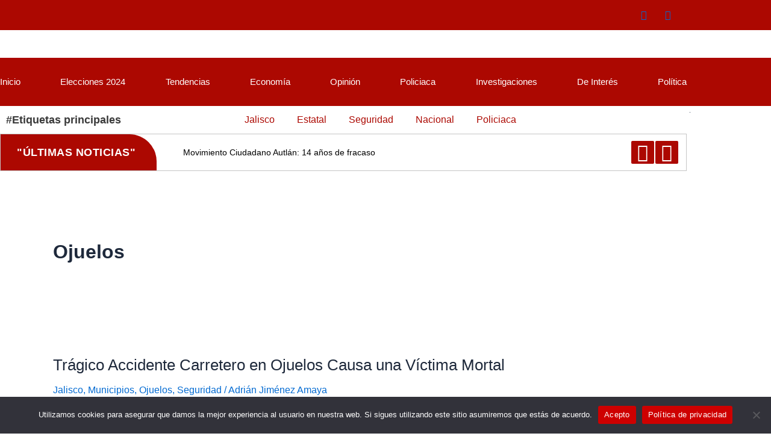

--- FILE ---
content_type: text/html; charset=utf-8
request_url: https://www.google.com/recaptcha/api2/aframe
body_size: 266
content:
<!DOCTYPE HTML><html><head><meta http-equiv="content-type" content="text/html; charset=UTF-8"></head><body><script nonce="o-YZ5MbtkfAaqfYdaBL1Sg">/** Anti-fraud and anti-abuse applications only. See google.com/recaptcha */ try{var clients={'sodar':'https://pagead2.googlesyndication.com/pagead/sodar?'};window.addEventListener("message",function(a){try{if(a.source===window.parent){var b=JSON.parse(a.data);var c=clients[b['id']];if(c){var d=document.createElement('img');d.src=c+b['params']+'&rc='+(localStorage.getItem("rc::a")?sessionStorage.getItem("rc::b"):"");window.document.body.appendChild(d);sessionStorage.setItem("rc::e",parseInt(sessionStorage.getItem("rc::e")||0)+1);localStorage.setItem("rc::h",'1769384847845');}}}catch(b){}});window.parent.postMessage("_grecaptcha_ready", "*");}catch(b){}</script></body></html>

--- FILE ---
content_type: text/css
request_url: https://autlanysusregiones.com/wp-content/uploads/elementor/css/post-357.css?ver=1769334034
body_size: 2062
content:
.elementor-357 .elementor-element.elementor-element-6177534:not(.elementor-motion-effects-element-type-background), .elementor-357 .elementor-element.elementor-element-6177534 > .elementor-motion-effects-container > .elementor-motion-effects-layer{background-color:var( --e-global-color-primary );}.elementor-357 .elementor-element.elementor-element-6177534{transition:background 0.3s, border 0.3s, border-radius 0.3s, box-shadow 0.3s;}.elementor-357 .elementor-element.elementor-element-6177534 > .elementor-background-overlay{transition:background 0.3s, border-radius 0.3s, opacity 0.3s;}.elementor-357 .elementor-element.elementor-element-b6ec73d .elementor-repeater-item-5eb0945 > a :is(i, svg){color:#FFFFFF;fill:#FFFFFF;}.elementor-357 .elementor-element.elementor-element-b6ec73d .elementor-repeater-item-5eb0945 > a{background-color:rgba(255,255,255,0);}.elementor-357 .elementor-element.elementor-element-b6ec73d .elementor-repeater-item-5eb0945 > a:hover{color:#4852ba;}.elementor-357 .elementor-element.elementor-element-b6ec73d .elementor-repeater-item-5eb0945 > a:hover svg path{stroke:#4852ba;fill:#4852ba;}.elementor-357 .elementor-element.elementor-element-b6ec73d .elementor-repeater-item-e2aa959 > a :is(i, svg){color:#FFFFFF;fill:#FFFFFF;}.elementor-357 .elementor-element.elementor-element-b6ec73d .elementor-repeater-item-e2aa959 > a:hover{color:#e4405f;}.elementor-357 .elementor-element.elementor-element-b6ec73d .elementor-repeater-item-e2aa959 > a:hover svg path{stroke:#e4405f;fill:#e4405f;}.elementor-357 .elementor-element.elementor-element-b6ec73d > .elementor-widget-container{padding:0px 0px 0px 0px;}.elementor-357 .elementor-element.elementor-element-b6ec73d .ekit_social_media{text-align:right;}.elementor-357 .elementor-element.elementor-element-b6ec73d .ekit_social_media > li > a{text-align:center;text-decoration:none;width:30px;height:30px;line-height:28px;}.elementor-357 .elementor-element.elementor-element-b6ec73d .ekit_social_media > li{display:inline-block;margin:0px 6px 0px 0px;}.elementor-widget-image .widget-image-caption{color:var( --e-global-color-text );font-family:var( --e-global-typography-text-font-family ), Sans-serif;font-weight:var( --e-global-typography-text-font-weight );}.elementor-357 .elementor-element.elementor-element-73c0de1:not(.elementor-motion-effects-element-type-background), .elementor-357 .elementor-element.elementor-element-73c0de1 > .elementor-motion-effects-container > .elementor-motion-effects-layer{background-color:var( --e-global-color-primary );}.elementor-357 .elementor-element.elementor-element-73c0de1{transition:background 0.3s, border 0.3s, border-radius 0.3s, box-shadow 0.3s;}.elementor-357 .elementor-element.elementor-element-73c0de1 > .elementor-background-overlay{transition:background 0.3s, border-radius 0.3s, opacity 0.3s;}.elementor-357 .elementor-element.elementor-element-89476cb > .elementor-element-populated{margin:0px 0px 0px 0px;--e-column-margin-right:0px;--e-column-margin-left:0px;padding:0px 0px 0px 0px;}.elementor-357 .elementor-element.elementor-element-a10b4ef > .elementor-widget-container{margin:0px 0px 0px 0px;padding:0px 0px 0px 0px;}.elementor-357 .elementor-element.elementor-element-a10b4ef .elementskit-menu-container{height:80px;border-radius:0px 0px 0px 0px;}.elementor-357 .elementor-element.elementor-element-a10b4ef .elementskit-nav-identity-panel{padding:0px 0px 0px 0px;}.elementor-357 .elementor-element.elementor-element-a10b4ef .elementskit-navbar-nav > li > a{color:var( --e-global-color-secondary );padding:0px 0px 0px 0px;}.elementor-357 .elementor-element.elementor-element-a10b4ef .elementskit-navbar-nav > li > a:hover{color:#B1B1B1;}.elementor-357 .elementor-element.elementor-element-a10b4ef .elementskit-navbar-nav > li > a:focus{color:#B1B1B1;}.elementor-357 .elementor-element.elementor-element-a10b4ef .elementskit-navbar-nav > li > a:active{color:#B1B1B1;}.elementor-357 .elementor-element.elementor-element-a10b4ef .elementskit-navbar-nav > li:hover > a{color:#B1B1B1;}.elementor-357 .elementor-element.elementor-element-a10b4ef .elementskit-navbar-nav > li:hover > a .elementskit-submenu-indicator{color:#B1B1B1;}.elementor-357 .elementor-element.elementor-element-a10b4ef .elementskit-navbar-nav > li > a:hover .elementskit-submenu-indicator{color:#B1B1B1;}.elementor-357 .elementor-element.elementor-element-a10b4ef .elementskit-navbar-nav > li > a:focus .elementskit-submenu-indicator{color:#B1B1B1;}.elementor-357 .elementor-element.elementor-element-a10b4ef .elementskit-navbar-nav > li > a:active .elementskit-submenu-indicator{color:#B1B1B1;}.elementor-357 .elementor-element.elementor-element-a10b4ef .elementskit-navbar-nav > li.current-menu-item > a{color:#B4B4B4;border-style:none;}.elementor-357 .elementor-element.elementor-element-a10b4ef .elementskit-navbar-nav > li.current-menu-ancestor > a{color:#B4B4B4;}.elementor-357 .elementor-element.elementor-element-a10b4ef .elementskit-navbar-nav > li.current-menu-ancestor > a .elementskit-submenu-indicator{color:#B4B4B4;}.elementor-357 .elementor-element.elementor-element-a10b4ef .elementskit-navbar-nav > li{margin:0px 0px 0px 0px;}.elementor-357 .elementor-element.elementor-element-a10b4ef .elementskit-navbar-nav > li > a .elementskit-submenu-indicator{color:#101010;fill:#101010;}.elementor-357 .elementor-element.elementor-element-a10b4ef .elementskit-navbar-nav > li > a .ekit-submenu-indicator-icon{color:#101010;fill:#101010;}.elementor-357 .elementor-element.elementor-element-a10b4ef .elementskit-navbar-nav .elementskit-submenu-panel > li > a{padding:15px 15px 15px 15px;color:#000000;}.elementor-357 .elementor-element.elementor-element-a10b4ef .elementskit-navbar-nav .elementskit-submenu-panel > li > a:hover{color:#707070;}.elementor-357 .elementor-element.elementor-element-a10b4ef .elementskit-navbar-nav .elementskit-submenu-panel > li > a:focus{color:#707070;}.elementor-357 .elementor-element.elementor-element-a10b4ef .elementskit-navbar-nav .elementskit-submenu-panel > li > a:active{color:#707070;}.elementor-357 .elementor-element.elementor-element-a10b4ef .elementskit-navbar-nav .elementskit-submenu-panel > li:hover > a{color:#707070;}.elementor-357 .elementor-element.elementor-element-a10b4ef .elementskit-navbar-nav .elementskit-submenu-panel > li.current-menu-item > a{color:#707070 !important;}.elementor-357 .elementor-element.elementor-element-a10b4ef .elementskit-submenu-panel{padding:15px 0px 15px 0px;}.elementor-357 .elementor-element.elementor-element-a10b4ef .elementskit-navbar-nav .elementskit-submenu-panel{border-radius:0px 0px 0px 0px;min-width:220px;}.elementor-357 .elementor-element.elementor-element-a10b4ef .elementskit-menu-hamburger{float:right;}.elementor-357 .elementor-element.elementor-element-a10b4ef .elementskit-menu-hamburger .elementskit-menu-hamburger-icon{background-color:rgba(0, 0, 0, 0.5);}.elementor-357 .elementor-element.elementor-element-a10b4ef .elementskit-menu-hamburger > .ekit-menu-icon{color:rgba(0, 0, 0, 0.5);}.elementor-357 .elementor-element.elementor-element-a10b4ef .elementskit-menu-hamburger:hover .elementskit-menu-hamburger-icon{background-color:rgba(0, 0, 0, 0.5);}.elementor-357 .elementor-element.elementor-element-a10b4ef .elementskit-menu-hamburger:hover > .ekit-menu-icon{color:rgba(0, 0, 0, 0.5);}.elementor-357 .elementor-element.elementor-element-a10b4ef .elementskit-menu-close{color:rgba(51, 51, 51, 1);}.elementor-357 .elementor-element.elementor-element-a10b4ef .elementskit-menu-close:hover{color:rgba(0, 0, 0, 0.5);}.elementor-bc-flex-widget .elementor-357 .elementor-element.elementor-element-f297643.elementor-column .elementor-widget-wrap{align-items:center;}.elementor-357 .elementor-element.elementor-element-f297643.elementor-column.elementor-element[data-element_type="column"] > .elementor-widget-wrap.elementor-element-populated{align-content:center;align-items:center;}.elementor-widget-heading .elementor-heading-title{font-family:var( --e-global-typography-primary-font-family ), Sans-serif;font-size:var( --e-global-typography-primary-font-size );font-weight:var( --e-global-typography-primary-font-weight );color:var( --e-global-color-primary );}.elementor-357 .elementor-element.elementor-element-c405e15 .elementor-heading-title{font-family:"Albert Sans", Sans-serif;font-size:18px;font-weight:600;color:#3A3A3A;}.elementor-357 .elementor-element.elementor-element-40ca6f7 .elementor-icon-list-items:not(.elementor-inline-items) .elementor-icon-list-item:not(:last-child){padding-bottom:calc(33px/2);}.elementor-357 .elementor-element.elementor-element-40ca6f7 .elementor-icon-list-items:not(.elementor-inline-items) .elementor-icon-list-item:not(:first-child){margin-top:calc(33px/2);}.elementor-357 .elementor-element.elementor-element-40ca6f7 .elementor-icon-list-items.elementor-inline-items .elementor-icon-list-item{margin-right:calc(33px/2);margin-left:calc(33px/2);}.elementor-357 .elementor-element.elementor-element-40ca6f7 .elementor-icon-list-items.elementor-inline-items{margin-right:calc(-33px/2);margin-left:calc(-33px/2);}body.rtl .elementor-357 .elementor-element.elementor-element-40ca6f7 .elementor-icon-list-items.elementor-inline-items .elementor-icon-list-item:after{left:calc(-33px/2);}body:not(.rtl) .elementor-357 .elementor-element.elementor-element-40ca6f7 .elementor-icon-list-items.elementor-inline-items .elementor-icon-list-item:after{right:calc(-33px/2);}.elementor-357 .elementor-element.elementor-element-40ca6f7 .elementor-icon-list-item:not(:last-child):after{content:"";height:1%;}.elementor-357 .elementor-element.elementor-element-40ca6f7 .elementor-inline-items .elementor-icon-list-item:not(:last-child):after{bottom:unset;border-left-width:1px;}.elementor-357 .elementor-element.elementor-element-40ca6f7 .elementor-icon-list-items:not(.elementor-inline-items) .elementor-icon-list-item:not(:last-child):after{border-top-style:solid;border-top-width:1px;}.elementor-357 .elementor-element.elementor-element-40ca6f7 .elementor-icon-list-items.elementor-inline-items .elementor-icon-list-item:not(:last-child):after{border-left-style:solid;}.elementor-357 .elementor-element.elementor-element-40ca6f7 .elementor-icon-list-icon{font-size:14px;}.elementor-357 .elementor-element.elementor-element-40ca6f7 .elementor-icon-list-item a{color:var( --e-global-color-primary );fill:var( --e-global-color-primary );}.elementor-357 .elementor-element.elementor-element-52c7051 > .elementor-element-populated{margin:0px 0px 0px 0px;--e-column-margin-right:0px;--e-column-margin-left:0px;padding:0px 0px 0px 0px;}.elementor-357 .elementor-element.elementor-element-c9c4bcd .breaking-news-default .breaking-news-title h5::before, .elementor-357 .elementor-element.elementor-element-c9c4bcd .htmega-newsticker-style-2 .breaking-news-title h5,.elementor-357 .elementor-element.elementor-element-c9c4bcd .htmega-newsticker-style-3 .breaking-news-title,.elementor-357 .elementor-element.elementor-element-c9c4bcd .htmega-newsticker-style-4 .breaking-news-title,.elementor-357 .elementor-element.elementor-element-c9c4bcd .htmega-newsticker-style-5 .breaking-news-title,.elementor-357 .elementor-element.elementor-element-c9c4bcd .htmega-newsticker-style-6 .breaking-news-title::before,.elementor-357 .elementor-element.elementor-element-c9c4bcd .htmega-newsticker-style-7 .breaking-news-title::before{background-color:var( --e-global-color-primary );}.elementor-357 .elementor-element.elementor-element-c9c4bcd .breaking-news-default .breaking-news-nav button{background-color:var( --e-global-color-primary );}.elementor-357 .elementor-element.elementor-element-c9c4bcd .breaking-news-default .breaking-news-nav button:hover{background-color:var( --e-global-color-accent );}.elementor-357 .elementor-element.elementor-element-c9c4bcd .breaking-news-default{border-style:solid;border-color:#C5C5C5;}.elementor-357 .elementor-element.elementor-element-c9c4bcd .breaking-news-default .breaking-news-title h5{color:var( --e-global-color-secondary );}.elementor-357 .elementor-element.elementor-element-c9c4bcd .breaking-news-default .breaking-news-nav button i{color:var( --e-global-color-secondary );}.elementor-357 .elementor-element.elementor-element-c9c4bcd .breaking-news-default .breaking-news-nav button svg path{fill:var( --e-global-color-secondary );}.elementor-357 .elementor-element.elementor-element-c9c4bcd .breaking-news-default .breaking-news-nav button:hover i{color:var( --e-global-color-secondary );}.elementor-357 .elementor-element.elementor-element-c9c4bcd .breaking-news-default .breaking-news-nav button:hover svg path{fill:var( --e-global-color-secondary );}.elementor-357 .elementor-element.elementor-element-4919b991{transition:background 0.3s, border 0.3s, border-radius 0.3s, box-shadow 0.3s;}.elementor-357 .elementor-element.elementor-element-4919b991 > .elementor-background-overlay{transition:background 0.3s, border-radius 0.3s, opacity 0.3s;}.elementor-357 .elementor-element.elementor-element-2de29eda > .elementor-widget-wrap > .elementor-widget:not(.elementor-widget__width-auto):not(.elementor-widget__width-initial):not(:last-child):not(.elementor-absolute){margin-block-end:0px;}.elementor-357 .elementor-element.elementor-element-2de29eda > .elementor-element-populated{padding:0px 0px 0px 0px;}.elementor-357 .elementor-element.elementor-element-1a0b0dc0 > .elementor-container > .elementor-column > .elementor-widget-wrap{align-content:center;align-items:center;}.elementor-357 .elementor-element.elementor-element-1a0b0dc0:not(.elementor-motion-effects-element-type-background), .elementor-357 .elementor-element.elementor-element-1a0b0dc0 > .elementor-motion-effects-container > .elementor-motion-effects-layer{background-color:var( --e-global-color-primary );}.elementor-357 .elementor-element.elementor-element-1a0b0dc0{transition:background 0.3s, border 0.3s, border-radius 0.3s, box-shadow 0.3s;padding:8px 0px 8px 0px;}.elementor-357 .elementor-element.elementor-element-1a0b0dc0 > .elementor-background-overlay{transition:background 0.3s, border-radius 0.3s, opacity 0.3s;}.elementor-357 .elementor-element.elementor-element-3a13c0a0 > .elementor-widget-wrap > .elementor-widget:not(.elementor-widget__width-auto):not(.elementor-widget__width-initial):not(:last-child):not(.elementor-absolute){margin-block-end:0px;}.elementor-357 .elementor-element.elementor-element-3a13c0a0 > .elementor-element-populated{padding:0px 15px 0px 15px;}.elementor-357 .elementor-element.elementor-element-1060cc59 .elementor-repeater-item-5eb0945 > a :is(i, svg){color:#FFFFFF;fill:#FFFFFF;}.elementor-357 .elementor-element.elementor-element-1060cc59 .elementor-repeater-item-5eb0945 > a{background-color:rgba(255,255,255,0);}.elementor-357 .elementor-element.elementor-element-1060cc59 .elementor-repeater-item-5eb0945 > a:hover{color:#4852ba;}.elementor-357 .elementor-element.elementor-element-1060cc59 .elementor-repeater-item-5eb0945 > a:hover svg path{stroke:#4852ba;fill:#4852ba;}.elementor-357 .elementor-element.elementor-element-1060cc59 .elementor-repeater-item-e2aa959 > a :is(i, svg){color:#FFFFFF;fill:#FFFFFF;}.elementor-357 .elementor-element.elementor-element-1060cc59 .elementor-repeater-item-e2aa959 > a:hover{color:#e4405f;}.elementor-357 .elementor-element.elementor-element-1060cc59 .elementor-repeater-item-e2aa959 > a:hover svg path{stroke:#e4405f;fill:#e4405f;}.elementor-357 .elementor-element.elementor-element-1060cc59 > .elementor-widget-container{padding:0px 0px 0px 0px;}.elementor-357 .elementor-element.elementor-element-1060cc59 .ekit_social_media{text-align:right;}.elementor-357 .elementor-element.elementor-element-1060cc59 .ekit_social_media > li > a{text-align:center;text-decoration:none;width:30px;height:30px;line-height:28px;}.elementor-357 .elementor-element.elementor-element-1060cc59 .ekit_social_media > li{display:inline-block;margin:0px 6px 0px 0px;}.elementor-357 .elementor-element.elementor-element-4fd76cc4 > .elementor-widget-wrap > .elementor-widget:not(.elementor-widget__width-auto):not(.elementor-widget__width-initial):not(:last-child):not(.elementor-absolute){margin-block-end:0px;}.elementor-357 .elementor-element.elementor-element-4fd76cc4 > .elementor-element-populated{padding:0px 15px 0px 15px;}.elementor-357 .elementor-element.elementor-element-63f01d4a{width:auto;max-width:auto;}.elementor-357 .elementor-element.elementor-element-63f01d4a > .elementor-widget-container{margin:0px 0px 0px 20px;}.elementor-357 .elementor-element.elementor-element-63f01d4a .ekit_navsearch-button :is(i, svg){font-size:16px;}.elementor-357 .elementor-element.elementor-element-63f01d4a .ekit_navsearch-button, .elementor-357 .elementor-element.elementor-element-63f01d4a .ekit_search-button{color:#FFFFFF;fill:#FFFFFF;}.elementor-357 .elementor-element.elementor-element-63f01d4a .ekit_navsearch-button{background-color:var( --e-global-color-primary );margin:5px 5px 5px 5px;padding:0px 0px 0px 0px;width:30px;height:30px;line-height:30px;text-align:right;}.elementor-357 .elementor-element.elementor-element-dba741 > .elementor-container > .elementor-column > .elementor-widget-wrap{align-content:center;align-items:center;}.elementor-357 .elementor-element.elementor-element-dba741{padding:10px 0px 10px 0px;}.elementor-357 .elementor-element.elementor-element-7ceb3009 > .elementor-widget-wrap > .elementor-widget:not(.elementor-widget__width-auto):not(.elementor-widget__width-initial):not(:last-child):not(.elementor-absolute){margin-block-end:0px;}.elementor-357 .elementor-element.elementor-element-7ceb3009 > .elementor-element-populated{padding:0px 15px 0px 15px;}.elementor-357 .elementor-element.elementor-element-13956eaa{width:auto;max-width:auto;text-align:start;}.elementor-357 .elementor-element.elementor-element-13956eaa img{width:230px;}.elementor-357 .elementor-element.elementor-element-5898b537.elementor-column > .elementor-widget-wrap{justify-content:flex-end;}.elementor-357 .elementor-element.elementor-element-5898b537 > .elementor-widget-wrap > .elementor-widget:not(.elementor-widget__width-auto):not(.elementor-widget__width-initial):not(:last-child):not(.elementor-absolute){margin-block-end:0px;}.elementor-357 .elementor-element.elementor-element-5898b537 > .elementor-element-populated{padding:0px 15px 0px 15px;}.elementor-357 .elementor-element.elementor-element-1a631dc0 .elementskit-menu-hamburger:hover{background-color:var( --e-global-color-primary );}.elementor-357 .elementor-element.elementor-element-1a631dc0{width:auto;max-width:auto;z-index:15;}.elementor-357 .elementor-element.elementor-element-1a631dc0 .elementskit-menu-container{height:70px;border-radius:0px 0px 0px 0px;}.elementor-357 .elementor-element.elementor-element-1a631dc0 .elementskit-navbar-nav > li > a{font-family:"Roboto", Sans-serif;font-size:14px;font-weight:500;text-transform:uppercase;color:#273272;padding:0px 15px 0px 15px;}.elementor-357 .elementor-element.elementor-element-1a631dc0 .elementskit-navbar-nav > li > a:hover{color:#FE0467;}.elementor-357 .elementor-element.elementor-element-1a631dc0 .elementskit-navbar-nav > li > a:focus{color:#FE0467;}.elementor-357 .elementor-element.elementor-element-1a631dc0 .elementskit-navbar-nav > li > a:active{color:#FE0467;}.elementor-357 .elementor-element.elementor-element-1a631dc0 .elementskit-navbar-nav > li:hover > a{color:#FE0467;}.elementor-357 .elementor-element.elementor-element-1a631dc0 .elementskit-navbar-nav > li:hover > a .elementskit-submenu-indicator{color:#FE0467;}.elementor-357 .elementor-element.elementor-element-1a631dc0 .elementskit-navbar-nav > li > a:hover .elementskit-submenu-indicator{color:#FE0467;}.elementor-357 .elementor-element.elementor-element-1a631dc0 .elementskit-navbar-nav > li > a:focus .elementskit-submenu-indicator{color:#FE0467;}.elementor-357 .elementor-element.elementor-element-1a631dc0 .elementskit-navbar-nav > li > a:active .elementskit-submenu-indicator{color:#FE0467;}.elementor-357 .elementor-element.elementor-element-1a631dc0 .elementskit-navbar-nav > li.current-menu-item > a{color:#FE0467;}.elementor-357 .elementor-element.elementor-element-1a631dc0 .elementskit-navbar-nav > li.current-menu-ancestor > a{color:#FE0467;}.elementor-357 .elementor-element.elementor-element-1a631dc0 .elementskit-navbar-nav > li.current-menu-ancestor > a .elementskit-submenu-indicator{color:#FE0467;}.elementor-357 .elementor-element.elementor-element-1a631dc0 .elementskit-navbar-nav > li > a .elementskit-submenu-indicator{color:#021343;fill:#021343;}.elementor-357 .elementor-element.elementor-element-1a631dc0 .elementskit-navbar-nav > li > a .ekit-submenu-indicator-icon{color:#021343;fill:#021343;}.elementor-357 .elementor-element.elementor-element-1a631dc0 .elementskit-navbar-nav .elementskit-submenu-panel > li > a{font-family:"Roboto", Sans-serif;font-size:15px;font-weight:400;padding:6px 0px 7px 0px;color:#000000;}.elementor-357 .elementor-element.elementor-element-1a631dc0 .elementskit-navbar-nav .elementskit-submenu-panel > li > a:hover{color:#121147;}.elementor-357 .elementor-element.elementor-element-1a631dc0 .elementskit-navbar-nav .elementskit-submenu-panel > li > a:focus{color:#121147;}.elementor-357 .elementor-element.elementor-element-1a631dc0 .elementskit-navbar-nav .elementskit-submenu-panel > li > a:active{color:#121147;}.elementor-357 .elementor-element.elementor-element-1a631dc0 .elementskit-navbar-nav .elementskit-submenu-panel > li:hover > a{color:#121147;}.elementor-357 .elementor-element.elementor-element-1a631dc0 .elementskit-navbar-nav .elementskit-submenu-panel > li.current-menu-item > a{color:#707070 !important;}.elementor-357 .elementor-element.elementor-element-1a631dc0 .elementskit-submenu-panel{padding:15px 15px 15px 25px;}.elementor-357 .elementor-element.elementor-element-1a631dc0 .elementskit-navbar-nav .elementskit-submenu-panel{border-radius:0px 0px 0px 0px;min-width:220px;box-shadow:0px 0px 10px 0px rgba(0,0,0,0.12);}.elementor-357 .elementor-element.elementor-element-1a631dc0 .elementskit-menu-hamburger{float:right;border-style:solid;border-color:var( --e-global-color-primary );}.elementor-357 .elementor-element.elementor-element-1a631dc0 .elementskit-menu-hamburger .elementskit-menu-hamburger-icon{background-color:var( --e-global-color-primary );}.elementor-357 .elementor-element.elementor-element-1a631dc0 .elementskit-menu-hamburger > .ekit-menu-icon{color:var( --e-global-color-primary );}.elementor-357 .elementor-element.elementor-element-1a631dc0 .elementskit-menu-hamburger:hover .elementskit-menu-hamburger-icon{background-color:rgba(255,255,255,0.5);}.elementor-357 .elementor-element.elementor-element-1a631dc0 .elementskit-menu-hamburger:hover > .ekit-menu-icon{color:rgba(255,255,255,0.5);}.elementor-357 .elementor-element.elementor-element-1a631dc0 .elementskit-menu-close{color:var( --e-global-color-primary );}.elementor-357 .elementor-element.elementor-element-1a631dc0 .elementskit-menu-close:hover{color:rgba(0, 0, 0, 0.5);}@media(max-width:1024px){.elementor-357 .elementor-element.elementor-element-b6ec73d > .elementor-widget-container{margin:0px -10px 0px 0px;}.elementor-357 .elementor-element.elementor-element-b6ec73d .ekit_social_media > li{margin:0px 0px 0px 0px;}.elementor-357 .elementor-element.elementor-element-b6ec73d .ekit_social_media > li > a i{font-size:12px;}.elementor-357 .elementor-element.elementor-element-b6ec73d .ekit_social_media > li > a svg{max-width:12px;}.elementor-357 .elementor-element.elementor-element-a10b4ef .elementskit-nav-identity-panel{padding:10px 0px 10px 0px;}.elementor-357 .elementor-element.elementor-element-a10b4ef .elementskit-menu-container{max-width:350px;border-radius:0px 0px 0px 0px;}.elementor-357 .elementor-element.elementor-element-a10b4ef .elementskit-navbar-nav > li > a{color:#000000;padding:10px 15px 10px 15px;}.elementor-357 .elementor-element.elementor-element-a10b4ef .elementskit-navbar-nav .elementskit-submenu-panel > li > a{padding:15px 15px 15px 15px;}.elementor-357 .elementor-element.elementor-element-a10b4ef .elementskit-navbar-nav .elementskit-submenu-panel{border-radius:0px 0px 0px 0px;}.elementor-357 .elementor-element.elementor-element-a10b4ef .elementskit-menu-hamburger{padding:8px 8px 8px 8px;width:45px;border-radius:3px;}.elementor-357 .elementor-element.elementor-element-a10b4ef .elementskit-menu-close{padding:8px 8px 8px 8px;margin:12px 12px 12px 12px;width:45px;border-radius:3px;}.elementor-357 .elementor-element.elementor-element-a10b4ef .elementskit-nav-logo > img{max-width:160px;max-height:60px;}.elementor-357 .elementor-element.elementor-element-a10b4ef .elementskit-nav-logo{margin:5px 0px 5px 0px;padding:5px 5px 5px 5px;}.elementor-widget-heading .elementor-heading-title{font-size:var( --e-global-typography-primary-font-size );}.elementor-357 .elementor-element.elementor-element-1a0b0dc0{padding:4px 0px 4px 0px;}.elementor-357 .elementor-element.elementor-element-1060cc59 > .elementor-widget-container{margin:0px -10px 0px 0px;}.elementor-357 .elementor-element.elementor-element-1060cc59 .ekit_social_media > li{margin:0px 0px 0px 0px;}.elementor-357 .elementor-element.elementor-element-1060cc59 .ekit_social_media > li > a i{font-size:12px;}.elementor-357 .elementor-element.elementor-element-1060cc59 .ekit_social_media > li > a svg{max-width:12px;}.elementor-357 .elementor-element.elementor-element-dba741{padding:12px 0px 12px 0px;}.elementor-357 .elementor-element.elementor-element-1a631dc0 .elementskit-nav-identity-panel{padding:10px 0px 10px 0px;}.elementor-357 .elementor-element.elementor-element-1a631dc0 .elementskit-menu-container{max-width:350px;border-radius:0px 0px 0px 0px;}.elementor-357 .elementor-element.elementor-element-1a631dc0 .elementskit-navbar-nav > li > a{color:#000000;padding:10px 15px 10px 15px;}.elementor-357 .elementor-element.elementor-element-1a631dc0 .elementskit-navbar-nav .elementskit-submenu-panel > li > a{padding:15px 15px 15px 15px;}.elementor-357 .elementor-element.elementor-element-1a631dc0 .elementskit-navbar-nav .elementskit-submenu-panel{border-radius:0px 0px 0px 0px;}.elementor-357 .elementor-element.elementor-element-1a631dc0 .elementskit-menu-hamburger{padding:8px 8px 8px 8px;width:45px;border-radius:3px;}.elementor-357 .elementor-element.elementor-element-1a631dc0 .elementskit-menu-close{padding:8px 8px 8px 8px;margin:12px 12px 12px 12px;width:45px;border-radius:3px;}.elementor-357 .elementor-element.elementor-element-1a631dc0 .elementskit-nav-logo > img{max-width:160px;max-height:60px;}.elementor-357 .elementor-element.elementor-element-1a631dc0 .elementskit-nav-logo{margin:5px 0px 5px 0px;padding:5px 5px 5px 5px;}}@media(max-width:767px){.elementor-357 .elementor-element.elementor-element-b6ec73d .ekit_social_media{text-align:center;}.elementor-357 .elementor-element.elementor-element-a10b4ef .elementskit-nav-logo > img{max-width:120px;max-height:50px;}.elementor-widget-heading .elementor-heading-title{font-size:var( --e-global-typography-primary-font-size );}.elementor-357 .elementor-element.elementor-element-1060cc59 .ekit_social_media{text-align:center;}.elementor-357 .elementor-element.elementor-element-7ceb3009{width:50%;}.elementor-357 .elementor-element.elementor-element-13956eaa img{max-width:130px;}.elementor-357 .elementor-element.elementor-element-5898b537{width:50%;}.elementor-357 .elementor-element.elementor-element-1a631dc0{width:var( --container-widget-width, 46px );max-width:46px;--container-widget-width:46px;--container-widget-flex-grow:0;}.elementor-357 .elementor-element.elementor-element-1a631dc0 .elementskit-navbar-nav > li > a{color:var( --e-global-color-accent );}.elementor-357 .elementor-element.elementor-element-1a631dc0 .elementskit-menu-hamburger{border-width:1px 1px 1px 1px;}.elementor-357 .elementor-element.elementor-element-1a631dc0 .elementskit-nav-logo > img{max-width:120px;max-height:50px;}}@media(min-width:768px){.elementor-357 .elementor-element.elementor-element-c6e1b21{width:12%;}.elementor-357 .elementor-element.elementor-element-545e01d{width:87.664%;}.elementor-357 .elementor-element.elementor-element-7ceb3009{width:14%;}.elementor-357 .elementor-element.elementor-element-5898b537{width:86%;}}@media(max-width:1024px) and (min-width:768px){.elementor-357 .elementor-element.elementor-element-3a13c0a0{width:70%;}.elementor-357 .elementor-element.elementor-element-4fd76cc4{width:30%;}}

--- FILE ---
content_type: text/css
request_url: https://autlanysusregiones.com/wp-content/uploads/elementor/css/post-643.css?ver=1769334034
body_size: 1176
content:
.elementor-643 .elementor-element.elementor-element-3545adb > .elementor-container > .elementor-column > .elementor-widget-wrap{align-content:center;align-items:center;}.elementor-643 .elementor-element.elementor-element-3545adb:not(.elementor-motion-effects-element-type-background), .elementor-643 .elementor-element.elementor-element-3545adb > .elementor-motion-effects-container > .elementor-motion-effects-layer{background-image:url("https://autlanysusregiones.com/wp-content/uploads/2023/05/depositphotos_447969958-stock-photo-an-autlan-de-navarro-cathedral.webp");background-position:center center;background-repeat:no-repeat;background-size:cover;}.elementor-643 .elementor-element.elementor-element-3545adb > .elementor-background-overlay{background-color:#999999;opacity:0.5;transition:background 0.3s, border-radius 0.3s, opacity 0.3s;}.elementor-643 .elementor-element.elementor-element-3545adb > .elementor-container{max-width:800px;}.elementor-643 .elementor-element.elementor-element-3545adb{transition:background 0.3s, border 0.3s, border-radius 0.3s, box-shadow 0.3s;padding:0px 0px 0px 0px;}.elementor-widget-icon.elementor-view-stacked .elementor-icon{background-color:var( --e-global-color-primary );}.elementor-widget-icon.elementor-view-framed .elementor-icon, .elementor-widget-icon.elementor-view-default .elementor-icon{color:var( --e-global-color-primary );border-color:var( --e-global-color-primary );}.elementor-widget-icon.elementor-view-framed .elementor-icon, .elementor-widget-icon.elementor-view-default .elementor-icon svg{fill:var( --e-global-color-primary );}.elementor-643 .elementor-element.elementor-element-f18572e .elementor-icon-wrapper{text-align:center;}.elementor-643 .elementor-element.elementor-element-f18572e.elementor-view-stacked .elementor-icon{background-color:#bfbfbf;}.elementor-643 .elementor-element.elementor-element-f18572e.elementor-view-framed .elementor-icon, .elementor-643 .elementor-element.elementor-element-f18572e.elementor-view-default .elementor-icon{color:#bfbfbf;border-color:#bfbfbf;}.elementor-643 .elementor-element.elementor-element-f18572e.elementor-view-framed .elementor-icon, .elementor-643 .elementor-element.elementor-element-f18572e.elementor-view-default .elementor-icon svg{fill:#bfbfbf;}.elementor-643 .elementor-element.elementor-element-f18572e .elementor-icon{font-size:53px;}.elementor-643 .elementor-element.elementor-element-f18572e .elementor-icon svg{height:53px;}.elementor-widget-heading .elementor-heading-title{font-family:var( --e-global-typography-primary-font-family ), Sans-serif;font-size:var( --e-global-typography-primary-font-size );font-weight:var( --e-global-typography-primary-font-weight );color:var( --e-global-color-primary );}.elementor-643 .elementor-element.elementor-element-a17657c{text-align:center;}.elementor-643 .elementor-element.elementor-element-a17657c .elementor-heading-title{font-size:40px;font-weight:600;color:#000000;}.elementor-643 .elementor-element.elementor-element-a13e81e > .elementor-widget-container{margin:-10px 0px 50px 0px;}.elementor-643 .elementor-element.elementor-element-a13e81e{text-align:center;}.elementor-643 .elementor-element.elementor-element-a13e81e .elementor-heading-title{font-family:"Albert Sans", Sans-serif;font-size:22px;font-weight:400;color:var( --e-global-color-accent );}.elementor-widget-button .elementor-button{background-color:var( --e-global-color-accent );font-family:var( --e-global-typography-accent-font-family ), Sans-serif;font-weight:var( --e-global-typography-accent-font-weight );}.elementor-643 .elementor-element.elementor-element-25a6184 .elementor-button{background-color:var( --e-global-color-primary );}.elementor-643 .elementor-element.elementor-element-25a6184 .elementor-button:hover, .elementor-643 .elementor-element.elementor-element-25a6184 .elementor-button:focus{background-color:var( --e-global-color-accent );}.elementor-643 .elementor-element.elementor-element-25a6184 > .elementor-widget-container{margin:0px 0px 20px 0px;}.elementor-643 .elementor-element.elementor-element-15286666{padding:88px 0px 60px 0px;}.elementor-643 .elementor-element.elementor-element-317e1e11 > .elementor-element-populated{padding:10px 30px 10px 10px;}.elementor-widget-image .widget-image-caption{color:var( --e-global-color-text );font-family:var( --e-global-typography-text-font-family ), Sans-serif;font-weight:var( --e-global-typography-text-font-weight );}.elementor-643 .elementor-element.elementor-element-61371c0c > .elementor-widget-container{margin:0px 0px 15px 0px;}.elementor-643 .elementor-element.elementor-element-61371c0c{text-align:start;}.elementor-643 .elementor-element.elementor-element-31934a59 .elementor-repeater-item-da8f4de > a :is(i, svg){color:var( --e-global-color-accent );fill:var( --e-global-color-accent );}.elementor-643 .elementor-element.elementor-element-31934a59 .elementor-repeater-item-da8f4de > a{background-color:#ffffff;border-style:solid;border-width:1px 1px 1px 1px;border-color:#eaebf1;}.elementor-643 .elementor-element.elementor-element-31934a59 .elementor-repeater-item-da8f4de > a:hover{color:var( --e-global-color-text );background-color:rgba(59,89,152,0);box-shadow:0px 10px 10px 0px rgba(39,49,113,0.07);}.elementor-643 .elementor-element.elementor-element-31934a59 .elementor-repeater-item-da8f4de > a:hover svg path{stroke:var( --e-global-color-text );fill:var( --e-global-color-text );}.elementor-643 .elementor-element.elementor-element-31934a59 .elementor-repeater-item-7f153c6 > a :is(i, svg){color:var( --e-global-color-accent );fill:var( --e-global-color-accent );}.elementor-643 .elementor-element.elementor-element-31934a59 .elementor-repeater-item-7f153c6 > a{background-color:#ffffff;border-style:solid;border-width:1px 1px 1px 1px;border-color:#eaebf1;}.elementor-643 .elementor-element.elementor-element-31934a59 .elementor-repeater-item-7f153c6 > a:hover{color:var( --e-global-color-text );background-color:rgba(59,89,152,0);box-shadow:0px 10px 10px 0px rgba(39,49,113,0.07);}.elementor-643 .elementor-element.elementor-element-31934a59 .elementor-repeater-item-7f153c6 > a:hover svg path{stroke:var( --e-global-color-text );fill:var( --e-global-color-text );}.elementor-643 .elementor-element.elementor-element-31934a59 > .elementor-widget-container{margin:0px 0px 0px -5px;}.elementor-643 .elementor-element.elementor-element-31934a59 .ekit_social_media{text-align:left;}.elementor-643 .elementor-element.elementor-element-31934a59 .ekit_social_media > li > a{text-align:center;text-decoration:none;border-radius:50% 50% 50% 50%;padding:0px 0px 0px 0px;width:40px;height:40px;line-height:36px;}.elementor-643 .elementor-element.elementor-element-31934a59 .ekit_social_media > li{display:inline-block;margin:5px 5px 5px 5px;}.elementor-643 .elementor-element.elementor-element-5f405a4a > .elementor-widget-wrap > .elementor-widget:not(.elementor-widget__width-auto):not(.elementor-widget__width-initial):not(:last-child):not(.elementor-absolute){margin-block-end:0px;}.elementor-643 .elementor-element.elementor-element-5f405a4a > .elementor-element-populated{padding:0px 10px 10px 10px;}.elementor-643 .elementor-element.elementor-element-7d093eea > .elementor-widget-container{margin:2px 0px 16px 0px;}.elementor-643 .elementor-element.elementor-element-7d093eea .elementor-heading-title{font-family:"Lato", Sans-serif;font-size:20px;font-weight:800;line-height:35px;color:var( --e-global-color-primary );}.elementor-widget-text-editor{font-family:var( --e-global-typography-text-font-family ), Sans-serif;font-weight:var( --e-global-typography-text-font-weight );color:var( --e-global-color-text );}.elementor-widget-text-editor.elementor-drop-cap-view-stacked .elementor-drop-cap{background-color:var( --e-global-color-primary );}.elementor-widget-text-editor.elementor-drop-cap-view-framed .elementor-drop-cap, .elementor-widget-text-editor.elementor-drop-cap-view-default .elementor-drop-cap{color:var( --e-global-color-primary );border-color:var( --e-global-color-primary );}.elementor-643 .elementor-element.elementor-element-579bc873 > .elementor-widget-container{margin:0px 0px 20px 0px;}.elementor-643 .elementor-element.elementor-element-579bc873{font-family:"Lato", Sans-serif;font-size:16px;font-weight:400;line-height:26px;color:#111111;}.elementor-643 .elementor-element.elementor-element-7889b9e9:not(.elementor-motion-effects-element-type-background), .elementor-643 .elementor-element.elementor-element-7889b9e9 > .elementor-motion-effects-container > .elementor-motion-effects-layer{background-color:var( --e-global-color-primary );}.elementor-643 .elementor-element.elementor-element-7889b9e9{transition:background 0.3s, border 0.3s, border-radius 0.3s, box-shadow 0.3s;margin-top:0px;margin-bottom:20px;padding:16px 0px 16px 0px;}.elementor-643 .elementor-element.elementor-element-7889b9e9 > .elementor-background-overlay{transition:background 0.3s, border-radius 0.3s, opacity 0.3s;}.elementor-643 .elementor-element.elementor-element-7301e7fa .elementskit-section-title-wraper .elementskit-section-title{color:#ffffff;margin:0px 0px 0px 0px;font-size:16px;}.elementor-643 .elementor-element.elementor-element-7301e7fa .elementskit-section-title-wraper .elementskit-section-title > span{color:#000000;}.elementor-643 .elementor-element.elementor-element-7301e7fa .elementskit-section-title-wraper .elementskit-section-title:hover > span{color:#000000;}.elementor-643 .elementor-element.elementor-element-16176269 .ekit_page_list_content{flex-direction:row;}.elementor-643 .elementor-element.elementor-element-16176269 .elementor-icon-list-icon{display:flex;align-items:center;justify-content:center;width:14px;}.elementor-643 .elementor-element.elementor-element-16176269 .elementor-icon-list-icon i{font-size:14px;}.elementor-643 .elementor-element.elementor-element-16176269 .elementor-icon-list-icon svg{max-width:14px;}.elementor-643 .elementor-element.elementor-element-16176269 .elementor-icon-list-text{color:#ffffff;}.elementor-643 .elementor-element.elementor-element-16176269 .elementor-icon-list-item:hover .elementor-icon-list-text{color:#ffffff;}.elementor-643 .elementor-element.elementor-element-16176269 .elementor-icon-list-item{font-family:"Lato", Sans-serif;font-size:16px;font-weight:400;line-height:26px;}.elementor-643 .elementor-element.elementor-element-16176269 .ekit_menu_label{align-self:center;}@media(max-width:1024px){.elementor-643 .elementor-element.elementor-element-3545adb{padding:100px 25px 100px 25px;}.elementor-widget-heading .elementor-heading-title{font-size:var( --e-global-typography-primary-font-size );}.elementor-643 .elementor-element.elementor-element-a17657c .elementor-heading-title{font-size:45px;}}@media(max-width:767px){.elementor-643 .elementor-element.elementor-element-3545adb{padding:50px 20px 50px 20px;}.elementor-widget-heading .elementor-heading-title{font-size:var( --e-global-typography-primary-font-size );}.elementor-643 .elementor-element.elementor-element-a17657c .elementor-heading-title{font-size:45px;}.elementor-643 .elementor-element.elementor-element-a13e81e > .elementor-widget-container{margin:-10px 0px 50px 0px;}.elementor-643 .elementor-element.elementor-element-317e1e11 > .elementor-element-populated{padding:10px 10px 10px 10px;}.elementor-643 .elementor-element.elementor-element-5f405a4a > .elementor-element-populated{padding:40px 10px 10px 10px;}}@media(min-width:768px){.elementor-643 .elementor-element.elementor-element-317e1e11{width:15%;}.elementor-643 .elementor-element.elementor-element-5f405a4a{width:85%;}}@media(max-width:1024px) and (min-width:768px){.elementor-643 .elementor-element.elementor-element-317e1e11{width:50%;}.elementor-643 .elementor-element.elementor-element-5f405a4a{width:50%;}}@media(min-width:1025px){.elementor-643 .elementor-element.elementor-element-3545adb:not(.elementor-motion-effects-element-type-background), .elementor-643 .elementor-element.elementor-element-3545adb > .elementor-motion-effects-container > .elementor-motion-effects-layer{background-attachment:fixed;}}